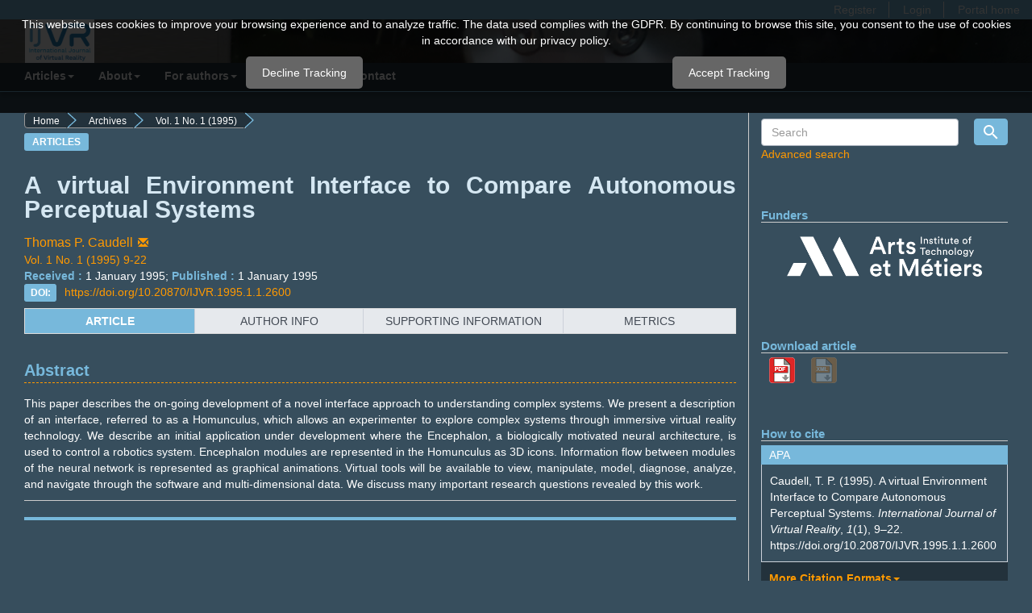

--- FILE ---
content_type: text/html; charset=utf-8
request_url: https://ijvr.eu/article/view/2600
body_size: 6472
content:


<!DOCTYPE html>
<html lang="en-US" xml:lang="en-US">
<head>
	<meta charset="utf-8">
	<meta name="viewport" content="width=device-width, initial-scale=1.0">
	<title>
		A virtual Environment Interface to Compare Autonomous Perceptual Systems
							| International Journal of Virtual Reality
			</title>

	
<meta name="generator" content="Open Journal Systems 3.3.0.15">
<link rel="schema.DC" href="http://purl.org/dc/elements/1.1/" />
<meta name="DC.Creator.PersonalName" content="Thomas P. Caudell"/>
<meta name="DC.Date.created" scheme="ISO8601" content="1995-01-01"/>
<meta name="DC.Date.dateSubmitted" scheme="ISO8601" content="1995-01-01"/>
<meta name="DC.Date.issued" scheme="ISO8601" content="2019-10-13"/>
<meta name="DC.Date.modified" scheme="ISO8601" content="2019-10-21"/>
<meta name="DC.Description" xml:lang="en" content="This paper describes the on-going development of a novel interface approach to understanding complex systems. We present a description of an interface, referred to as a Homunculus, which allows an experimenter to explore complex systems through immersive virtual reality technology. We describe an initial application under development where the Encephalon, a biologically motivated neural architecture, is used to control a robotics system. Encephalon modules are represented in the Homunculus as 3D icons. Information flow between modules of the neural network is represented as graphical animations. Virtual tools will be available to view, manipulate, model, diagnose, analyze, and navigate through the software and multi-dimensional data. We discuss many important research questions revealed by this work."/>
<meta name="DC.Format" scheme="IMT" content="application/pdf"/>
<meta name="DC.Identifier" content="2600"/>
<meta name="DC.Identifier.pageNumber" content="9-22"/>
<meta name="DC.Identifier.DOI" content="10.20870/IJVR.1995.1.1.2600"/>
<meta name="DC.Identifier.URI" content="https://ijvr.eu/article/view/2600"/>
<meta name="DC.Language" scheme="ISO639-1" content="en"/>
<meta name="DC.Rights" content="Copyright (c) 1995 International Journal of Virtual Reality"/>
<meta name="DC.Rights" content=""/>
<meta name="DC.Source" content="International Journal of Virtual Reality"/>
<meta name="DC.Source.ISSN" content="2727-9979"/>
<meta name="DC.Source.Issue" content="1"/>
<meta name="DC.Source.Volume" content="1"/>
<meta name="DC.Source.URI" content="https://ijvr.eu/"/>
<meta name="DC.Title" content="A virtual Environment Interface to Compare Autonomous Perceptual Systems"/>
<meta name="DC.Type" content="Text.Serial.Journal"/>
<meta name="DC.Type.articleType" content=""/>
<meta name="gs_meta_revision" content="1.1"/>
<meta name="citation_journal_title" content="International Journal of Virtual Reality"/>
<meta name="citation_journal_abbrev" content="IJVR"/>
<meta name="citation_issn" content="2727-9979"/> 
<meta name="citation_author" content="Thomas P. Caudell"/>
<meta name="citation_title" content="A virtual Environment Interface to Compare Autonomous Perceptual Systems"/>
<meta name="citation_language" content="en"/>
<meta name="citation_date" content="1995/01/01"/>
<meta name="citation_volume" content="1"/>
<meta name="citation_issue" content="1"/>
<meta name="citation_firstpage" content="9"/>
<meta name="citation_lastpage" content="22"/>
<meta name="citation_doi" content="10.20870/IJVR.1995.1.1.2600"/>
<meta name="citation_abstract_html_url" content="https://ijvr.eu/article/view/2600"/>
<meta name="citation_pdf_url" content="https://ijvr.eu/article/download/2600/8658"/>
	<link rel="stylesheet" href="https://ijvr.eu/$$$call$$$/page/page/css?name=stylesheet" type="text/css" />
<script type="text/javascript" src="https://cdn.jsdelivr.net/npm/mathjax@2/MathJax.js?config=TeX-AMS-MML_HTMLorMML"></script></head>
<body class="pkp_page_article pkp_op_view has_site_logo page-article">
	<div class="pkp_structure_page">

		<nav id="accessibility-nav" class="sr-only" role="navigation" aria-labelled-by="accessible-menu-label">
			<h2 id="accessible-menu-label">
				Quick jump to page content
			</h2>
			<ul>
			  <li><a href="#main-navigation">Main Navigation</a></li>
			  <li><a href="#main-content">Main Content</a></li>
			  <li><a href="#sidebar">Sidebar</a></li>
			</ul>
		</nav>

				<header class="navbar navbar-default imgbackalea" id="headerNavigationContainer" role="banner">

						<div class="container-fluid">
				<div class="row">
					<ul id="navigationUser" class="nav nav-pills tab-list pull-right" role="navigation" aria-label="User Navigation">
																					<li><a href="https://ijvr.eu/user/register">Register</a></li>
														<li><a href="https://ijvr.eu/login">Login</a></li>
						      						<!-- <li id="search"><a href="https://ijvr.eu/search">Advanced search</a></li> -->
      						<li id="portal"><a href="https://open.u-bordeaux.fr">Portal home</a></li>
					</ul>
				</div><!-- .row -->
			</div><!-- .container-fluid -->

			<div id="headerLogoContainer" class="container-fluid container">

				<div class="navbar-header">

										<button type="button" class="navbar-toggle collapsed" data-toggle="collapse" data-target="#nav-menu" aria-expanded="false" aria-controls="navbar">
						<span class="sr-only">Toggle navigation</span>
						<span class="icon-bar"></span>
						<span class="icon-bar"></span>
						<span class="icon-bar"></span>
					</button>

																<div class="site-name">
					                                                													<a href="                                                                                                                        https://ijvr.eu/index
                                                                                                        " class="navbar-brand navbar-brand-logo">
								<img src="https://ijvr.eu/public/journals/8/pageHeaderLogoImage_en_US.jpg" alt="Journal logo">
							</a>
														  </div>
					
	  </div>

				                <!--<div class="navbar-logopart">
                    <a href="http://www.enseignementsup-recherche.gouv.fr" target="_blank" title=""><img src="https://ijvr.eu/plugins/themes/ijvr/templates/images/logopart.png" alt="" title="Ministère de lʼEnseignement supérieur,
de la Recherche et de lʼInnovation" /></a>
                </div>-->
			</div>
            <div class="container-nav-menu">
              <nav id="nav-menu" class="navbar-collapse collapse container" aria-label="Site Navigation">
                                <ul id="main-navigation" class="nav navbar-nav">
                <li class="dropdown">
                    <a data-toggle="dropdown" class="dropdown-toggle" href="#">Articles<b class="caret"></b></a>
                    <ul class="dropdown-menu">
                        <li>
                            <a href="https://ijvr.eu/search/search?recents">Recent articles</a>
                        </li>
                        <li>
                            <a href="https://ijvr.eu/issue/archive">By issue</a>
                        </li>
                        <li>
                            <a href="https://ijvr.eu/issue/archive?special">By special issue</a>
                        </li>
                        <li>
                            <a href="https://ijvr.eu/search/search?all">All articles</a>
                        </li>
                    </ul>
                </li>
                <li class="dropdown">
                    <a data-toggle="dropdown" class="dropdown-toggle" href="#">About<b class="caret"></b></a>
                    <ul class="dropdown-menu">
                        <li>
                            <a href="https://ijvr.eu/about">About us</a>
                        </li>
                        <li>
			    <a href="https://ijvr.eu/aimScope">Aims & Scope</a>
                        </li>	
                        <li>
			   <a href="https://ijvr.eu/accessPolicy">Open Access Policy</a>
                        </li>
                        <li>
                            <a href="https://ijvr.eu/about/editorialTeam">Advisory board</a>
                        </li>
                        <li>
			    <a href="https://ijvr.eu/partners">Partners</a>
                        </li>						
                    </ul>
                </li>
                <li class="dropdown">
                    <a data-toggle="dropdown" class="dropdown-toggle" href="#">For authors<b class="caret"></b></a>
                    <ul class="dropdown-menu">
                        <li>
                            <a href="https://ijvr.eu/manuscript">How to submit a manuscript</a>
                        </li>						
                        <li>
                            <a href="https://ijvr.eu/peerReview">Peer review process</a>
                        </li>
                        <li>
                            <a href="https://ijvr.eu/about/submissions#authorGuidelines">Author guidelines</a>
                        </li>
                        <li>
                            <a href="https://ijvr.eu/about/submissions">Online submissions</a>
                        </li>
                    </ul>
                </li>
                <li class="dropdown">
                    <a data-toggle="dropdown" class="dropdown-toggle" href="#">Resources<b class="caret"></b></a>
                    <ul class="dropdown-menu">
                        <li>
                            <a href="https://ijvr.eu/faq">FAQ</a>
                        </li>
                                            </ul>
                </li>
                <li>
                    <a href="https://ijvr.eu/about/contact">Contact</a>
                </li>
            </ul>

                </nav>
            </div>
                <!-- .pkp_head_wrapper -->

		</header><!-- .pkp_structure_head -->

				<div class="pkp_structure_content container">
			<main class="pkp_structure_main col-xs-12 col-sm-10 col-md-8" role="main">

<div class="page page_article">
			<nav class="cmp_breadcrumbs" role="navigation" aria-label="You are here:">
	<ol class="breadcrumb">
		<li>
			<a href="https://ijvr.eu/index">
				Home
			</a>
		</li>
		<li>
			<a href="https://ijvr.eu/issue/archive">
				Archives
			</a>
		</li>
		<li>
			<a href="https://ijvr.eu/issue/view/296">
				Vol. 1 No. 1 (1995)
			</a>
		</li>
		<li class="active">
							Articles
					</li>
	</ol>
</nav>
	
		<article class="article-details">
              <div class="label">Articles</div>
      
	<header>
		<h1 class="page-header">
			A virtual Environment Interface to Compare Autonomous Perceptual Systems
					</h1>
	</header>

	<div class="row">

    <div class="col-md-12 article-header">
        <span class="article-author"><a href="https://ijvr.eu/search/index?query=&amp;authors=Caudell+Thomas P." data-target=0 class="js-article-author">Thomas P. Caudell<span class="glyphicon glyphicon-envelope article-envelope" aria-hidden="true"></span></a></span>                    <div>
              <a href="https://ijvr.eu/issue/view/296">
               Vol. 1 No. 1 (1995)&nbsp;9-22
              </a>
            </div>
                <div class="article-dates">
                            <strong>Received : </strong> 1 January 1995;
                                                    <strong>Published : </strong> 1 January 1995
                    </div>
                                                                                                                                                                                                                                <div class="item doi">
                                                <span class="label">
                                                                                                                DOI:
                                                </span>
                                                <span class="value">
                                                        <a href="https://doi.org/10.20870/IJVR.1995.1.1.2600">
                                                                https://doi.org/10.20870/IJVR.1995.1.1.2600
                                                        </a>
                                                </span>
                                        </div>
                                                        
</div>
</div>
<div class="row">
<div class="col-md-12" id="container-menu">
<ul class="nav nav-tabs nav-justified" id="menu">
    <li class="active" id="menu-article" data-target="article"><a href="#">article</a></li>
    <li class="" id="menu-author" data-target="author"><a href="#">author info</a></li>
    <li class="" id="menu-figures-data" data-target="figures-data"><a href="#">supporting information</a></li>
    <li class="" id="menu-metrics" data-target="metrics"><a href="#">metrics</a></li>
</ul>
</div>
</div>
<div class="row">
<div class="col-md-12">

<div id="article" class="row js-nav-tab">
                							<div class="col-md-12">
																	<div class="article-summary" id="summary">
						<h2>Abstract</h2>
						<div id="abstract" class="article-abstract">
							<p>This paper describes the on-going development of a novel interface approach to understanding complex systems. We present a description of an interface, referred to as a Homunculus, which allows an experimenter to explore complex systems through immersive virtual reality technology. We describe an initial application under development where the Encephalon, a biologically motivated neural architecture, is used to control a robotics system. Encephalon modules are represented in the Homunculus as 3D icons. Information flow between modules of the neural network is represented as graphical animations. Virtual tools will be available to view, manipulate, model, diagnose, analyze, and navigate through the software and multi-dimensional data. We discuss many important research questions revealed by this work.</p>
						</div>
					</div>
				
								
								
                		
		                
                <!-- Download articles -->
                <!--                                    <div id="download-art-block" class="pkp_block">
		   
			<h3 class="blockTitle">##plugins.block.downloadArticle.title##</h3>
			<div class="row">
			   			   			                                                                                                                  <div class="col-md-2 col-sm-2">
                                <a href="https://ijvr.eu/article/view/2600/8658">
                                <img src="https://ijvr.eu/plugins/blocks/downloadArticle/images/PDF32x32.png">
                                </a>
                        </div>
                                                                                                                                                                          <div id="article-unavailable" class="col-md-2 col-sm-2"><img src="https://ijvr.eu/plugins/blocks/downloadArticle/images/XML32x32.png"></div>
                                   </div>
		   
           </div>
 -->

            </div>

                                                <div class="article-cont-video">
                                                     				                                              </div>
                
</div>
        <div id="author" class="js-nav-tab">
            <h1>Authors</h1>
                            <hr>
                <div id="author_0">
                    <h4>Thomas P. Caudell</h4>
                                                                                                                                                </div>
                <div>
                                        </div>
            
        </div>
        <div id="figures-data" class="js-nav-tab">
            <div id="attachments">
                <h1>Attachments</h1>

                                                                       				                                           
                                      No supporting information for this article
                            </div>
        </div>

        <div id="metrics" class="js-nav-tab">
                <div class="pkp_block" id="statArticle">
  <div class="item subject">
        <h3 class="blockTitle">Article statistics</h3>
    <div class="value">
                                                    <p><img src="https://ijvr.eu/plugins/generic/statArticle/images/Vues32x32.png" style="width: 24px;"/> Views:<strong> 361</strong></p>
                                                                                                                                                           <p><strong>Downloads</strong></p>
                                                                            <p><img src="https://ijvr.eu/plugins/generic/statArticle/images/PDF32x32.png" style="width: 24px;"/> PDF:<strong> 295</strong></p>
                                                                              </div>
  </div>
</div>
                                <h3>Citations</h3>
                <span class="__dimensions_badge_embed__" data-doi="10.20870/IJVR.1995.1.1.2600" data-style="large_rectangle" data-legend="always"></span><script async src="https://badge.dimensions.ai/badge.js" charset="utf-8"></script><br>
                
        </div>

</div>

</article>

	

</div><!-- .page -->

	</main>

									<aside id="sidebar" class="pkp_structure_sidebar left col-xs-12 col-sm-2 col-md-4" role="complementary" aria-label="Sidebar">
				<div class="pkp_block block_search">
<form class="navbar-form navbar-left" role="search" method="post" action="https://ijvr.eu/search/search">
  <div class="form-group">
    <input class="form-control" name="query" value="" type="text" aria-label="Search Query" placeholder="Search">
  </div>
  <button type="submit" id="searchButton" class="btn btn-primary btn-search"><img src="https://ijvr.eu/plugins/blocks/search/images/loupe.png" /></button>
  <div class="item_advancedSearch"><a href="https://ijvr.eu/search">Advanced search</a></div >
</div>
</form>
<div class="pkp_block block_custom" id="customblock-ijvrpartners">
	<h2 class="title pkp_screen_reader">ijvrpartners</h2>
	<div class="content">
		<h3 class="blockTitle">Funders</h3>
<div class="journal-block-part"><a title="https://artsetmetiers.fr/" href="https://artsetmetiers.fr/" target="_blank" rel="noopener"><img src="/public/site/images/ochristmann/ENSAMlogo.png"></a></div>
	</div>
</div>
                                              <div id="download-art-block" class="pkp_block">
		   
			<h3 class="blockTitle">Download article</h3>
			<div class="row">
			   			   			                                                                                                                  <div class="col-md-2 col-sm-2">
                                <a href="https://ijvr.eu/article/view/2600/8658">
                                <img src="https://ijvr.eu/plugins/blocks/downloadArticle/images/PDF32x32.png">
                                </a>
                        </div>
                                                                                                                                                                          <div id="article-unavailable" class="col-md-2 col-sm-2"><img src="https://ijvr.eu/plugins/blocks/downloadArticle/images/XML32x32.png"></div>
                                   </div>
		   
           </div>
<div class="pkp_block" id="howtoCite">
                         	<h3 class="blockTitle">How to cite</h3>
                               <div class="item citation_formats">      <span id="current_format">APA</span>
                                                <div class="value" id="citationOutput" role="region" aria-live="polite">
                                                                <div class="csl-bib-body">
  <div class="csl-entry">Caudell, T. P. (1995). A virtual Environment Interface to Compare Autonomous Perceptual Systems. <i>International Journal of Virtual Reality</i>, <i>1</i>(1), 9–22. https://doi.org/10.20870/IJVR.1995.1.1.2600</div>
</div>
                                                </div>

     <ul id="main-navigation" class="">
      <li class=""> <a href="#">More Citation Formats<b class="caret"></b></a>
         <ul class="">
                    <li class="ACM current"> 
                                                                                                <a
                                                                                                        aria-controls="citationOutput"
                                                                                                        href="https://ijvr.eu/citationstylelanguage/get/acm-sig-proceedings?submissionId=2600&amp;publicationId=2397"
                                                                                                        data-load-citation
                                                                                                        data-json-href="https://ijvr.eu/citationstylelanguage/get/acm-sig-proceedings?submissionId=2600&amp;publicationId=2397&amp;return=json"
                                                                                                >
                                                                                                        ACM
                                                                                                </a>
 </li>
                    <li class="ACS"> 
                                                                                                <a
                                                                                                        aria-controls="citationOutput"
                                                                                                        href="https://ijvr.eu/citationstylelanguage/get/acs-nano?submissionId=2600&amp;publicationId=2397"
                                                                                                        data-load-citation
                                                                                                        data-json-href="https://ijvr.eu/citationstylelanguage/get/acs-nano?submissionId=2600&amp;publicationId=2397&amp;return=json"
                                                                                                >
                                                                                                        ACS
                                                                                                </a>
 </li>
                    <li class="APA"> 
                                                                                                <a
                                                                                                        aria-controls="citationOutput"
                                                                                                        href="https://ijvr.eu/citationstylelanguage/get/apa?submissionId=2600&amp;publicationId=2397"
                                                                                                        data-load-citation
                                                                                                        data-json-href="https://ijvr.eu/citationstylelanguage/get/apa?submissionId=2600&amp;publicationId=2397&amp;return=json"
                                                                                                >
                                                                                                        APA
                                                                                                </a>
 </li>
                    <li class="ABNT"> 
                                                                                                <a
                                                                                                        aria-controls="citationOutput"
                                                                                                        href="https://ijvr.eu/citationstylelanguage/get/associacao-brasileira-de-normas-tecnicas?submissionId=2600&amp;publicationId=2397"
                                                                                                        data-load-citation
                                                                                                        data-json-href="https://ijvr.eu/citationstylelanguage/get/associacao-brasileira-de-normas-tecnicas?submissionId=2600&amp;publicationId=2397&amp;return=json"
                                                                                                >
                                                                                                        ABNT
                                                                                                </a>
 </li>
                    <li class="Chicago"> 
                                                                                                <a
                                                                                                        aria-controls="citationOutput"
                                                                                                        href="https://ijvr.eu/citationstylelanguage/get/chicago-author-date?submissionId=2600&amp;publicationId=2397"
                                                                                                        data-load-citation
                                                                                                        data-json-href="https://ijvr.eu/citationstylelanguage/get/chicago-author-date?submissionId=2600&amp;publicationId=2397&amp;return=json"
                                                                                                >
                                                                                                        Chicago
                                                                                                </a>
 </li>
                    <li class="Harvard"> 
                                                                                                <a
                                                                                                        aria-controls="citationOutput"
                                                                                                        href="https://ijvr.eu/citationstylelanguage/get/harvard-cite-them-right?submissionId=2600&amp;publicationId=2397"
                                                                                                        data-load-citation
                                                                                                        data-json-href="https://ijvr.eu/citationstylelanguage/get/harvard-cite-them-right?submissionId=2600&amp;publicationId=2397&amp;return=json"
                                                                                                >
                                                                                                        Harvard
                                                                                                </a>
 </li>
                    <li class="IEEE"> 
                                                                                                <a
                                                                                                        aria-controls="citationOutput"
                                                                                                        href="https://ijvr.eu/citationstylelanguage/get/ieee?submissionId=2600&amp;publicationId=2397"
                                                                                                        data-load-citation
                                                                                                        data-json-href="https://ijvr.eu/citationstylelanguage/get/ieee?submissionId=2600&amp;publicationId=2397&amp;return=json"
                                                                                                >
                                                                                                        IEEE
                                                                                                </a>
 </li>
                    <li class="MLA"> 
                                                                                                <a
                                                                                                        aria-controls="citationOutput"
                                                                                                        href="https://ijvr.eu/citationstylelanguage/get/modern-language-association?submissionId=2600&amp;publicationId=2397"
                                                                                                        data-load-citation
                                                                                                        data-json-href="https://ijvr.eu/citationstylelanguage/get/modern-language-association?submissionId=2600&amp;publicationId=2397&amp;return=json"
                                                                                                >
                                                                                                        MLA
                                                                                                </a>
 </li>
                    <li class="Turabian"> 
                                                                                                <a
                                                                                                        aria-controls="citationOutput"
                                                                                                        href="https://ijvr.eu/citationstylelanguage/get/turabian-fullnote-bibliography?submissionId=2600&amp;publicationId=2397"
                                                                                                        data-load-citation
                                                                                                        data-json-href="https://ijvr.eu/citationstylelanguage/get/turabian-fullnote-bibliography?submissionId=2600&amp;publicationId=2397&amp;return=json"
                                                                                                >
                                                                                                        Turabian
                                                                                                </a>
 </li>
                    <li class="Vancouver"> 
                                                                                                <a
                                                                                                        aria-controls="citationOutput"
                                                                                                        href="https://ijvr.eu/citationstylelanguage/get/vancouver?submissionId=2600&amp;publicationId=2397"
                                                                                                        data-load-citation
                                                                                                        data-json-href="https://ijvr.eu/citationstylelanguage/get/vancouver?submissionId=2600&amp;publicationId=2397&amp;return=json"
                                                                                                >
                                                                                                        Vancouver
                                                                                                </a>
 </li>
                                                                                                                                                                  <div>
                                                                                        Download Citation
                                                                                </div>
                                                                                                  <li class="Endnote/Zotero/Mendeley (RIS)"> 
                                                                                                        <a href="https://ijvr.eu/citationstylelanguage/download/ris?submissionId=2600&amp;publicationId=2397">
                                                                                                                <span class="fa fa-download"></span>
                                                                                                                Endnote/Zotero/Mendeley (RIS)
                                                                                                        </a>
                                                                                                </li>
                                                                                                  <li class="BibTeX"> 
                                                                                                        <a href="https://ijvr.eu/citationstylelanguage/download/bibtex?submissionId=2600&amp;publicationId=2397">
                                                                                                                <span class="fa fa-download"></span>
                                                                                                                BibTeX
                                                                                                        </a>
                                                                                                </li>
                                                                                                                                                                        </ul>
       </li>
    </ul>
                                                                </div>
                        
</div>
 
   <div class="pkp_block" id="share">
        <h3 class="blockTitle">Share</h3>

        <div class="row">
            <div class="col-md-2 col-sm-2" id="shareFacebook">
                <a title="Share on Facebook" target="_blank" href="http://www.facebook.com/share.php?u=http://ijvr.eu/article/view/2600&t=A%20virtual%20Environment%20Interface%20to%20Compare%20Autonomous%20Perceptual%20Systems">
                    <img src="https://ijvr.eu/plugins/blocks/share/images/facebook.png" width="24px" height="24px">
                </a>
            </div>

            <div class="col-md-2 col-sm-2" id="shareX">
                <a title="Share on X" target="_blank" href="https://twitter.com/intent/tweet?url=http://ijvr.eu/article/view/2600&text=A%20virtual%20Environment%20Interface%20to%20Compare%20Autonomous%20Perceptual%20Systems">
                    <img src="https://ijvr.eu/plugins/blocks/share/images/X-logo.png" width="24px" height="24px">
                </a>
            </div>

            <div class="col-md-2 col-sm-2" id="shareLinkedIn">
                <a title="Add to LinkedIn" target="_blank" href="http://www.linkedin.com/shareArticle?url=ijvr.eu/article/view/2600&title=A%20virtual%20Environment%20Interface%20to%20Compare%20Autonomous%20Perceptual%20Systems">
                    <img src="https://ijvr.eu/plugins/blocks/share/images/linkedin.png" width="24px" height="24px">
                </a>
            </div>
        </div>
    </div>
<div class="pkp_block block_custom" id="customblock-ijvrtweeter">
	<h2 class="title pkp_screen_reader">ijvrtweeter</h2>
	<div class="content">
		<div class="blockTitle"><a class="collapse-display" href="#collapse-tw" data-toggle="collapse"><strong>IJVR Twitter</strong></a></div>
<div id="collapse-tw" class="collapse in">
<div class="well">
<div id="TheTexte" class="Texte">
<p><a class="twitter-timeline" style="max-width: 100%;" href="https://twitter.com/IJVRjournal" data-height="500" data-link-color="#009de0" data-border-color="#cccccc">@IJVR Tweets</a></p>
</div>
</div>
</div>
	</div>
</div>
<div class="pkp_block" id="sidebarHostedUb" style="text-align: center;">
     <a href="https://open.u-bordeaux.fr/"><img src="https://ijvr.eu/plugins/blocks/hostedUb/images/Hosted_By_UBx.png" alt="Hosted by UB" title="Hosted by UB"/></a>
</div>

			</aside><!-- pkp_sidebar.left -->
			  </div><!-- pkp_structure_content -->

  <footer class="footer" role="contentinfo">

  	<div class="container">

      <div class="row">
            <div>
                <a href="https://ijvr.eu/about/privacy">Privacy Statement</a>
                <a href="https://ijvr.eu/about/submissions#copyrightNotice">Copyright and permission</a>
                <a href="https://ijvr.eu/legal">Credits and legal notice</a>					
                <a href="https://ijvr.eu/about/contact">Contact</a>
            </div>
			
				<div class="footer-connect-with">
                    Connect with us :
                    <a target="_blank" href="https://twitter.com/IJVRjournal">
                        <img src="https://ijvr.eu/plugins/themes/ijvr/images/X-logo.png" width="24px" height="24px">
                    </a>
                </div>
            </div>

            <div class="col-lg-12 col-md-12 col-sm-12" style="margin-top: 20px">
                                    <div id="pageFooter"><p><strong>ISSN:</strong> 2727-9979 &nbsp; &nbsp; &nbsp; &nbsp; &nbsp; &nbsp; &nbsp; </p></div>
                            </div>
        </div>

      </div> <!-- .row -->
  	</div><!-- .container -->
  </footer>
</div><!-- pkp_structure_page -->

<script src="https://ijvr.eu/lib/pkp/lib/vendor/components/jquery/jquery.min.js?v=3.3.0.15" type="text/javascript"></script><script src="https://ijvr.eu/lib/pkp/lib/vendor/components/jqueryui/jquery-ui.min.js?v=3.3.0.15" type="text/javascript"></script><script src="https://ijvr.eu/lib/pkp/js/lib/jquery/plugins/jquery.tag-it.js?v=3.3.0.15" type="text/javascript"></script><script src="https://ijvr.eu/plugins/themes/ijvr/js/main.js?v=3.3.0.15" type="text/javascript"></script><script src="https://ijvr.eu/plugins/themes/ijvr/bootstrap/js/bootstrap.min.js?v=3.3.0.15" type="text/javascript"></script><script src="https://ijvr.eu/plugins/generic/docconvert2/js/article.js?v=3.3.0.15" type="text/javascript"></script><script src="https://ijvr.eu/plugins/themes/ijvr/js/index.js?v=3.3.0.15" type="text/javascript"></script><script src="https://ijvr.eu/plugins/themes/ijvr/js/issue.js?v=3.3.0.15" type="text/javascript"></script><script src="https://ijvr.eu/plugins/themes/ijvr/js/twitter.js?v=3.3.0.15" type="text/javascript"></script><script src="https://ijvr.eu/plugins/blocks/howtoCite/js/citationFormats.js?v=3.3.0.15" type="text/javascript"></script><script src="https://ijvr.eu/plugins/themes/ijvr/js/BandeauAleatoire.js?v=3.3.0.15" type="text/javascript"></script><script src="https://ijvr.eu/plugins/generic/citationStyleLanguage/js/articleCitation.js?v=3.3.0.15" type="text/javascript"></script><script type="text/javascript">var mtm_setting = {'requireDSGVO':'1','requireConsent':'1','bannerContent':'<p>This website uses cookies to improve your browsing experience and to analyze traffic. The data used complies with the GDPR. By continuing to browse this site, you consent to the use of cookies in accordance with our privacy policy.</p>','relativeUrl':'//matomo.u-bordeaux.fr/','siteId':'32','contextPath':'ijvr','linkColor':'#000','position':'top','cookieTTL':'90','disableCookies':'0','acceptBtnTxt':'Accept Tracking','acceptBtnColor':'#fff','acceptBtnBGColor':'green','declineBtnTxt':'Decline Tracking','declineBtnColor':'#fff','declineBtnBGColor':'green'}</script><script src="https://ijvr.eu/plugins/generic/matomo/script/consentGiven.min.js?v=3.3.0.15" type="text/javascript"></script>


</body>
</html>


--- FILE ---
content_type: text/javascript
request_url: https://ijvr.eu/plugins/blocks/howtoCite/js/citationFormats.js?v=3.3.0.15
body_size: 314
content:
// Personnalisation UB : remontée du nom de format 
$(document).ready(function () {
    $('ul[id=main-navigation] ul li a[data-load-citation=true]').each(function (index, element) {
        element.addEventListener('click', function (e) {
            //$('span#current_format')[0].innerText = e.target.innerText;
            //$('span#current_format')[0].innerText = 'toto';
            $('span#current_format')[0].innerText = '';
            $('#citationOutput')[0].style.display = 'block'
        })
    });
    $('ul[id=main-navigation] ul li a[data-load-citation!=true]').each(function (index, element) {
        element.addEventListener('click', function (e) {
            //$('span#current_format')[0].innerText = '';
            $('span#current_format')[0].innerText = e.target.innerText;
            //$('span#current_format')[0].innerText = 'titi';
            $('#citationOutput')[0].style.display = 'block'
            //$('#citationOutput')[0].style.display = 'none';
        })
    });
});


--- FILE ---
content_type: text/javascript
request_url: https://ijvr.eu/plugins/themes/ijvr/js/index.js?v=3.3.0.15
body_size: 458
content:
            $(document).ready(function() {
 
                var endTextTitle = "...";
 
                /* Si le titre est plus grand que la taille définie, on le réduit et on rajoute 3 points à la suite */
                var maxLengthTitle = 130;                
                var maxLengthTitleCut = maxLengthTitle;                
                var string1 = 1;
                $('.js-cover-title a').each(function() {
                    var text = $(this).text().trim();
                    if(text.length > maxLengthTitle) {
                      string1 = text.substring(maxLengthTitle-1, maxLengthTitle);
                      maxLengthTitleCut = maxLengthTitle-1;                
                      while(string1!==" ") {
                        string1 = text.substring(maxLengthTitleCut-1, maxLengthTitleCut);
                        maxLengthTitleCut = maxLengthTitleCut-1;                
                      }
                        var substring = text.substring(0, maxLengthTitleCut);
                        substring = substring.concat(endTextTitle);
                        $(this).html(substring);
                    } 
                });
                
                var endTextAuthor = "et al.";
                
                /* De même pour les auteurs */
                var maxLengthAuthors = 45;
                $('.js-cover-author p').each(function() {
                    var text = $(this).text().trim();
                    if(text.length > maxLengthAuthors) {  
                        var substring = text.substring(0, maxLengthAuthors);
                        substring = substring.concat(endTextAuthor);
                        $(this).html(substring);
                    }
                });

            });


--- FILE ---
content_type: text/javascript
request_url: https://ijvr.eu/plugins/themes/ijvr/js/BandeauAleatoire.js?v=3.3.0.15
body_size: 418
content:
document.addEventListener('DOMContentLoaded', function(){
    // lorsque la page est charg�e
    var journal = document.getElementsByClassName('page-journal')[0]; // la page de type journal
	if(journal !== undefined) {
		var bandeau = journal.getElementsByClassName('imgbackalea')[0]; // le bandeau de la page journal pour lequel on veut un fond al�atoire
		var nbImageBandeau = 6; // nombre d'images dans le sous-r�pertoire ./bandeaux - les images sont nomm�es 01.png, 02.png, 03.png, ...

		var image = '0' + Math.floor(nbImageBandeau * Math.random() + 1) + '.png';
		bandeau.style.backgroundImage = 'url("../plugins/themes/ijvr/images/bandeaux/Bandeau_img' + image + '")';
	}
}, false);


--- FILE ---
content_type: text/javascript
request_url: https://ijvr.eu/plugins/generic/matomo/script/consentGiven.min.js?v=3.3.0.15
body_size: 1328
content:
var mtm_setting=mtm_setting||{requireDSGVO:"0",requireConsent:"0",bannerContent:"",relativeUrl:"",siteId:"",contextPath:"",linkColor:"",position:"",cookieTTL:"",disableCookies:"0",acceptBtnTxt:"Accept",acceptBtnColor:"#fff",acceptBtnBGColor:"green",declineBtnTxt:"Decline",declineBtnColor:"#ffffff",declineBtnBGColor:"#808080"},_paq=_paq||[];let _cookieName="OJSMTM",_cookieTTL=mtm_setting.cookieTTL,cookie=getCookie(_cookieName);function buildBannerAndListener(t){let e=document.createElement("div");e.id="mtm-form",e.style.position="fixed",e.style.minWidth="100%","top"===mtm_setting.position?e.style.top="0":e.style.bottom="0",e.style.margin="0",e.style.padding="20px",e.style.color="white",e.style.textAlign="center",e.style.backgroundColor="rgba(0,0,0,0.8)",e.style.zIndex="100000";let n=document.createElement("p");n.innerHTML=mtm_setting.bannerContent;let o=n.querySelector("a");o&&(o.target="_blank",o.style.color=mtm_setting.linkColor,o.style.fontWeight="bold",o.style.textDecoration="none"),e.append(n),n=document.createElement("p");let i=document.createElement("button");i.innerHTML=mtm_setting.declineBtnTxt,n.append(i);let s=document.createElement("button");s.innerHTML=mtm_setting.acceptBtnTxt,setButtonMargin(i,s,window.innerWidth),styleButton(s,mtm_setting.acceptBtnBGColor,mtm_setting.acceptBtnColor),styleButton(i,mtm_setting.declineBtnBGColor,mtm_setting.declineBtnColor),n.append(s),e.append(n),document.body.append(e),i.addEventListener("click",function(){e.style.display="none",pushMatomoSettings(!1),setCookie(_cookieName,!1)}),s.addEventListener("click",function(){e.style.display="none",pushMatomoSettings(!0),setCookie(_cookieName,!0)}),window.onresize=function(){setButtonMargin(i,s,window.innerWidth)}}function styleButton(t,e,n){t.style.backgroundColor=e,t.style.border="none",t.style.padding="10px 20px",t.style.borderRadius="5px",t.style.color=n,t.style.cursor="pointer"}function setButtonMargin(t,e,n){n>480?(t.style.marginRight="15vw",e.style.marginLeft="15vw"):n>400?(t.style.marginRight="10px",e.style.marginLeft="10px"):n>335?(t.style.marginRight="1px",e.style.marginLeft="1px"):t.style.marginBottom="5px"}function setCookie(t,e){if(_cookieTTL>0){let n=new Date;n.setTime(n.getTime()+864e5*_cookieTTL);let o="expires="+n.toUTCString();document.cookie=t+"="+e+";"+o+";path=/"}else document.cookie=t+"="+e+";path=/"}function getCookie(t){t+="=";let e=decodeURIComponent(document.cookie).split(";");for(let n=0;n<e.length;n++){let o=e[n];for(;" "===o.charAt(0);)o=o.substring(1);if(0===o.indexOf(t))return o.substring(t.length,o.length)}return null}function pushMatomoSettings(t){t?_paq.push(["setConsentGiven"]):_paq.push(["optUserOut"])}"1"===mtm_setting.requireDSGVO&&("1"===mtm_setting.disableCookies&&_paq.push(["disableCookies"]),"1"===mtm_setting.requireConsent&&(_paq.push(["requireConsent"]),null!=cookie&&pushMatomoSettings("true"===cookie)),null==cookie&&buildBannerAndListener()),_paq.push(["trackPageView"]),_paq.push(["enableLinkTracking"]),function(){var t=mtm_setting.relativeUrl;_paq.push(["setTrackerUrl",t+"matomo.php"]),_paq.push(["setSiteId",mtm_setting.siteId]),_paq.push(["setDocumentTitle",mtm_setting.contextPath]);var e=document,n=e.createElement("script"),o=e.getElementsByTagName("script")[0];n.type="text/javascript",n.async=!0,n.defer=!0,n.src=t+"matomo.js",o.parentNode.insertBefore(n,o)}();


--- FILE ---
content_type: image/svg+xml
request_url: https://ijvr.eu/plugins/themes/ijvr/images/Pict_Notes.svg
body_size: 2894
content:
<?xml version="1.0" encoding="utf-8"?>
<!-- Generator: Adobe Illustrator 16.0.3, SVG Export Plug-In . SVG Version: 6.00 Build 0)  -->
<!DOCTYPE svg PUBLIC "-//W3C//DTD SVG 1.1//EN" "http://www.w3.org/Graphics/SVG/1.1/DTD/svg11.dtd">
<svg version="1.1" id="Calque_1" xmlns="http://www.w3.org/2000/svg" xmlns:xlink="http://www.w3.org/1999/xlink" x="0px" y="0px"
	 width="120px" height="120px" viewBox="0 0 120 120" enable-background="new 0 0 120 120" xml:space="preserve">
<symbol  id="Questionnaire" viewBox="-55.663 -57.501 111.327 115.002">
	<path opacity="0.3" fill="#2E2014" d="M-52.197,54.019c-4.622-4.644-4.622-12.218,0-16.859l16.78,16.859
		C-40.038,58.661-47.577,58.661-52.197,54.019"/>
	<path opacity="0.3" fill="#2E2014" d="M-7.205,3.316c1.458,1.467,4.377,1.102,4.984,0.488c-0.607,0.613-0.973,3.544,0.487,5.01
		c1.58,1.589,4.621,2.077,4.621,2.077L9.695-5.603L7.145-8.167L-9.274-1.324C-9.274-1.324-8.788,1.729-7.205,3.316 M-10.976-4.135
		L17.6-16.107L5.805,12.723l-36.603,36.651l-16.779-16.858L-10.976-4.135z"/>
	<g opacity="0.3">
		<path fill="#2E2014" d="M-2.216-22.426h39.382c1.381,0,2.5-1.124,2.5-2.513c0-1.387-1.119-2.512-2.5-2.512H-2.216
			c-1.381,0-2.5,1.125-2.5,2.512C-4.716-23.55-3.597-22.426-2.216-22.426z"/>
		<path fill="#2E2014" d="M-2.216-36.667h39.382c1.381,0,2.5-1.124,2.5-2.512s-1.119-2.513-2.5-2.513H-2.216
			c-1.381,0-2.5,1.125-2.5,2.513S-3.597-36.667-2.216-36.667z"/>
		<path fill="#2E2014" d="M-2.216,34.533h39.382c1.381,0,2.5-1.125,2.5-2.511c0-1.389-1.119-2.512-2.5-2.512H-2.216
			c-1.381,0-2.5,1.124-2.5,2.512C-4.716,33.409-3.597,34.533-2.216,34.533z"/>
		<path fill="#2E2014" d="M26.784-8.187h10.382c1.381,0,2.5-1.124,2.5-2.513c0-1.387-1.119-2.512-2.5-2.512H26.784
			c-1.382,0-2.5,1.125-2.5,2.512C24.284-9.311,25.402-8.187,26.784-8.187z"/>
		<path fill="#2E2014" d="M22.784,6.054h14.382c1.381,0,2.5-1.125,2.5-2.512c0-1.388-1.119-2.512-2.5-2.512H22.784
			c-1.382,0-2.5,1.124-2.5,2.512C20.284,4.929,21.402,6.054,22.784,6.054z"/>
		<path fill="#2E2014" d="M16.784,20.293h20.382c1.381,0,2.5-1.125,2.5-2.512c0-1.389-1.119-2.513-2.5-2.513H16.784
			c-1.382,0-2.5,1.124-2.5,2.513C14.284,19.169,15.402,20.293,16.784,20.293z"/>
		<path fill="#2E2014" d="M-14.727,50.149h64.402c3.302,0,5.988-2.698,5.988-6.017v-95.616c0-3.316-2.688-6.018-5.988-6.018h-64.402
			c-3.303,0-5.988,2.7-5.988,6.018v42.167c0,1.389,1.119,2.513,2.5,2.513c1.381,0,2.5-1.124,2.5-2.513v-42.167
			c0-0.549,0.443-0.993,0.988-0.993h64.402c0.546,0,0.988,0.444,0.988,0.993v95.616c0,0.547-0.442,0.992-0.988,0.992h-64.402
			c-0.545,0-0.988-0.445-0.988-0.992v-0.045c0-1.387-1.119-2.512-2.5-2.512c-1.381,0-2.5,1.125-2.5,2.512v0.045
			C-20.715,47.451-18.028,50.149-14.727,50.149z"/>
	</g>
</symbol>
<use xlink:href="#Questionnaire"  width="111.327" height="115.002" x="-55.663" y="-57.501" transform="matrix(0.8958 0 0 -0.8659 60.1357 60.1528)" overflow="visible"/>
<g>
</g>
<g>
</g>
<g>
</g>
</svg>
